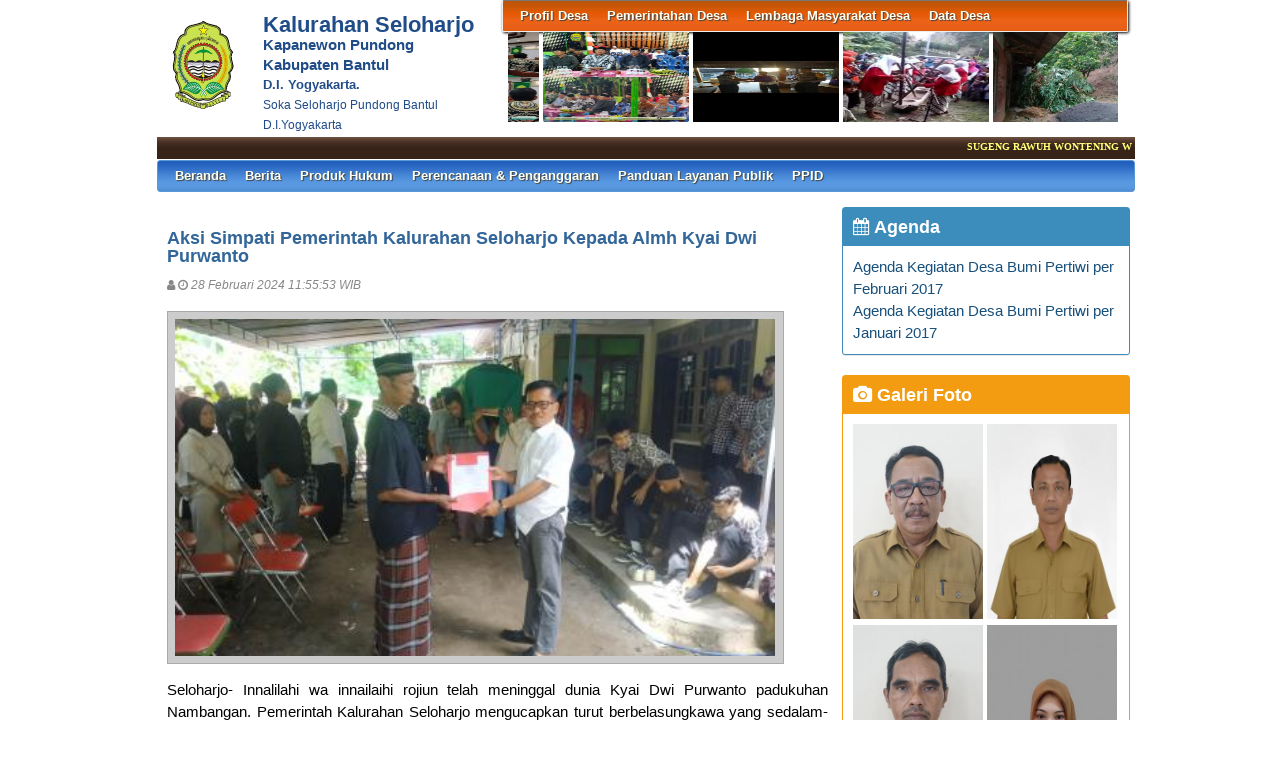

--- FILE ---
content_type: text/html; charset=UTF-8
request_url: https://seloharjo.bantulkab.go.id/first/artikel/1268
body_size: 6364
content:
<!DOCTYPE HTML PUBLIC "-//W3C//DTD HTML 4.01 Frameset//EN" "http://www.w3.org/TR/html4/frameset.dtd">
<html xmlns="http://www.w3.org/1999/xhtml">
	<head>
		<title>Aksi Simpati Pemerintah Kalurahan Seloharjo Kepada Almh Kyai Dwi Purwanto - Website Kalurahan Seloharjo</title>
		<meta content="utf-8" http-equiv="encoding">
		<meta http-equiv="Content-Type" content="text/html; charset=utf-8" />
				
		<meta property="og:image" content="https://seloharjo.bantulkab.go.id/assets/files/artikel/sedang_1709096152WhatsAppImage20240228at11.08.32.jpeg"  >
		<meta property="og:image:width" content="400">
		<meta property="og:image:height" content="240">
		<meta property="og:url" content="https://seloharjo.bantulkab.go.id/first/artikel/1268">
		<meta property="og:title" content="Aksi Simpati Pemerintah Kalurahan Seloharjo Kepada Almh Kyai Dwi Purwanto"> 
		<meta property="og:site_name" content="Seloharjo"/>
		<meta property="og:description" content="Seloharjo" >
		<link rel="shortcut icon" href="https://seloharjo.bantulkab.go.id/assets/files/logo/logo-bantul-sid.png" />
		<link type='text/css' href="//cdn-sid.bantulkab.go.id//assets/front/css/first.css" rel='Stylesheet' />
		<link type='text/css' href="//cdn-sid.bantulkab.go.id//assets/front/css/default.css" rel='Stylesheet' />
		<link type='text/css' href="//cdn-sid.bantulkab.go.id//assets/css/ui-buttons.css" rel='Stylesheet' />
		<link rel="stylesheet" href="https://cdnjs.cloudflare.com/ajax/libs/font-awesome/4.7.0/css/font-awesome.min.css">
		<link type='text/css' href="//cdn-sid.bantulkab.go.id//assets/front/css/colorbox.css" rel='Stylesheet' />
		<script src="//cdn-sid.bantulkab.go.id//assets/front/js/stscode.js"></script>
		<script src="//cdn-sid.bantulkab.go.id//assets/js/jquery-1.5.2.min.js"></script>
		<script src="//cdn-sid.bantulkab.go.id//assets/js/jquery-ui-1.8.16.custom.min.js"></script>
		<script src="//cdn-sid.bantulkab.go.id//assets/js/donjoscript/donjo.ui.dialog.js"></script>
		<script src="//cdn-sid.bantulkab.go.id//assets/front/js/layout.js"></script>
		<script src="//cdn-sid.bantulkab.go.id//assets/front/js/jquery.colorbox.js"></script>
		<script>
			$(document).ready(function(){
				$(".group2").colorbox({rel:'group2', transition:"fade"});
				$(".group3").colorbox({rel:'group3', transition:"fade"});
			});
		</script>
	</head>
	<body>
		<div id="maincontainer">
			<div id="topsection">
				<div class="innertube">
					<div id="header">
						<div id="headercontent">
							<div id="menu_vert">
								<div id="menuwrapper">
									<div id='cssmenu'>
	<ul id="global-nav" class="top">
			<li><a href='https://seloharjo.bantulkab.go.id/first/artikel/1'>Profil Desa</a><ul><li><a href='https://seloharjo.bantulkab.go.id/first/artikel/1'>Sejarah Desa</a></li><li><a href='https://seloharjo.bantulkab.go.id/first/artikel/3'>Kondisi Umum Desa</a></li><li><a href='https://seloharjo.bantulkab.go.id/first/artikel/4'>Masalah & Isu Strategis Desa</a></li><li><a href='https://seloharjo.bantulkab.go.id/first/artikel/5'>Kebijakan Pembangunan Desa</a></li><li><a href='https://seloharjo.bantulkab.go.id/first/artikel/6'>Kebijakan Keuangan Desa</a></li></ul></li>			<li><a href='https://seloharjo.bantulkab.go.id/first/artikel/9'>Pemerintahan Desa</a><ul><li><a href='https://seloharjo.bantulkab.go.id/first/artikel/22'>Visi dan Misi</a></li><li><a href='https://seloharjo.bantulkab.go.id/first/artikel/9'>Lurah Kalurahan </a></li><li><a href='https://seloharjo.bantulkab.go.id/first/artikel/10'>Badan Permusyawaratan Desa</a></li><li><a href='https://seloharjo.bantulkab.go.id/first/artikel/9'>Pamong Kalurahan</a></li></ul></li>			<li><a href='https://seloharjo.bantulkab.go.id/first/artikel/11'>Lembaga Masyarakat Desa</a><ul><li><a href='https://seloharjo.bantulkab.go.id/first/artikel/12'>LPMD</a></li><li><a href='https://seloharjo.bantulkab.go.id/first/artikel/13'>Lembaga Adat</a></li><li><a href='https://seloharjo.bantulkab.go.id/first/artikel/14'>TP PKK</a></li><li><a href='https://seloharjo.bantulkab.go.id/first/artikel/15'>BUMDes</a></li><li><a href='https://seloharjo.bantulkab.go.id/first/artikel/16'>Karang Taruna</a></li><li><a href='https://seloharjo.bantulkab.go.id/first/artikel/17'>RT/RW</a></li><li><a href='https://seloharjo.bantulkab.go.id/first/artikel/18'>Linmas</a></li><li><a href='https://seloharjo.bantulkab.go.id/first/artikel/19'>Lembaga Masyarakat Lainnya</a></li></ul></li>			<li><a href='https://seloharjo.bantulkab.go.id/first/artikel/20'>Data Desa</a><ul><li><a href='https://seloharjo.bantulkab.go.id/first/statistik/wilayah'>Data Wilayah Administratif</a></li><li><a href='https://seloharjo.bantulkab.go.id/first/penduduk/pendidikan'>Pendidikan sedang ditempuh</a></li><li><a href='https://seloharjo.bantulkab.go.id/first/penduduk/pekerjaan'>Data Pekerjaan</a></li><li><a href='https://seloharjo.bantulkab.go.id/first/penduduk/agama'>Data Agama</a></li><li><a href='https://seloharjo.bantulkab.go.id/first/penduduk/jeniskelamin'>Data Jenis Kelamin</a></li><li><a href='https://seloharjo.bantulkab.go.id/first/artikel/20'>Data Jumlah Penduduk</a></li></ul></li>		</ul>
</div>								</div>
							</div>
							<div id="menu_vert2">
								<script type="text/javascript">
	sts_bs("JWS",[20080623,"https://seloharjo.bantulkab.go.id/assets/files/artikel/","","blank.gif",7,1,1,1,"630px","right",0,2,150,90,0,90,1,0,90,2000,2,15,0,"",-2,0],["ItBS","ItBW","ItBC","GBgC","GBgI","GBgR"]);
	sts_tbd([0],["BS","BW","BC","CnSz","LtCn","RtCn","RbCn","LbCn","TBgC","TBgI","TBgR","RiBgC","RiBgI","RiBgR","BtBgC","BtBgI","BtBgR","LBgC","LBgI","LBgR"]);
		sts_ai("i0",[1,"","","_self","kecil_1558934903WhatsApp Image 2019-05-27 at 12.03.02(2).jpeg",146,90,"center"],["ItBgC","OtF","OtFC","OtFD","OvF","OvFC","OvFD"],"i0","i0");
		sts_ai("i1",[,,,,"kecil_1583290436IMG_20200304_095201.jpg",146,90,"center"],[],"i1","i1");
		sts_ai("i2",[,,,,"kecil_1552919562WhatsApp Image 2019-03-18 at 21.25.03.jpeg",146,90,"center"],[],"i2","i2");
		sts_ai("i3",[,,,,"kecil_1717981898WhatsAppImage20240610at08.03.171.jpeg",146,90,"center"],[],"i3","i3");
		sts_ai("i4",[,,,,"kecil_1572321664WhatsApp Image 2019-10-29 at 10.58.36(2).jpeg",146,90,"center"],[],"i4","i4");
		sts_ai("i5",[,,,,"kecil_174227928620250318_101140_0000.jpg",146,90,"center"],[],"i5","i5");
		sts_ai("i6",[,,,,"kecil_1684159186WhatsAppImage20230515at20.53.30.jpeg",146,90,"center"],[],"i6","i6");
		sts_ai("i7",[,,,,"kecil_17600728262.jpg",146,90,"center"],[],"i7","i7");
		sts_ai("i8",[,,,,"kecil_17555689442_20250819_084301_0001.jpg",146,90,"center"],[],"i8","i8");
		sts_es();
</script>							</div>
						</div>
					</div>
					<div id="headleft">
						<div id="divlogo">
							<div id="divlogo-txt">
								<div class="intube">
									<div id="siteTitle">
										<h1>Kalurahan Seloharjo</h1>
										<h2>Kapanewon Pundong<br />
										Kabupaten Bantul<h2>
										<h4>D.I. Yogyakarta.</h4>
										<h3>Soka Seloharjo Pundong Bantul D.I.Yogyakarta</h3>
									</div>
								</div>
							</div>
						</div>
						<div id="divlogo-img">
							<div class="intube">
								<a href="https://seloharjo.bantulkab.go.id/first/">
								<img src="https://seloharjo.bantulkab.go.id/assets/files/logo/logo-bantul-sid.png" alt="Seloharjo"/>
								</a>
							</div>
						</div>
						<br class="clearboth"/>
					</div>
					<br class="clearboth"/>
					<div id="scroller">
	<script type="text/javascript">
		jQuery.fn.liScroll = function(settings) {
			settings = jQuery.extend({
				travelocity: 0.03
			}, settings);
			return this.each(function(){
				$('ul#ticker01').show();
				var $strip = jQuery(this);
				$strip.addClass("newsticker")
				var stripWidth = 1;
				$strip.find("li").each(function(i){
					stripWidth += jQuery(this, i).outerWidth(true);
				});
				var $mask = $strip.wrap("<div class='mask'></div>");
				var $tickercontainer = $strip.parent().wrap("<div class='tickercontainer'></div>");
				var containerWidth = $strip.parent().parent().width();
				$strip.width(stripWidth);
				var totalTravel = stripWidth+containerWidth;
				var defTiming = totalTravel/settings.travelocity;
				function scrollnews(spazio, tempo){
					$strip.animate({left: '-='+ spazio}, tempo, "linear", function(){$strip.css("left", containerWidth); scrollnews(totalTravel, defTiming);});
				}
				scrollnews(totalTravel, defTiming);
				$strip.hover(function(){
					jQuery(this).stop();
				},
				function(){
					var offset = jQuery(this).offset();
					var residualSpace = offset.left + stripWidth;
					var residualTime = residualSpace/settings.travelocity;
					scrollnews(residualSpace, residualTime);
				});
			});
};
$(function(){$("ul#ticker01").liScroll();});
</script>
<style>
	.tickercontainer {
		width: 970px; 
		height: 24px; 
		margin-left: 5px; 
		padding: 0;
		overflow: hidden; 
	}
	.tickercontainer .mask {
		position: relative;
		left: 0px;
		top: 1px;
		width: 12555px;
		overflow: hidden;
	}
	ul.newsticker {
		position: relative;
		left: 900px;
		font: bold 10px Verdana;
		list-style-type: none;
		margin: 0;
		padding: 0;

	}
	ul.newsticker li {
		float: left;
		margin: 0;
		padding: 0 10px;
		color: #fefe77;
	}
</style>
<ul id="ticker01" style="display:none;">
		<li> SUGENG RAWUH WONTENING WEBSITE KALURAHAN SELOHARJO KAPANEWON PUNDONG KABUPATEN BANTUL PROVINSI DAERAH ISTIMEWA YOGYAKARTA </li><li> | </li>
	 </li>
</ul>
</div>						
					<div id="mainmenu">
						<div id='cssmenu'>
	<ul id="global-nav" class="main">
		<li><a href="https://seloharjo.bantulkab.go.id/first">Beranda</a></li>
			<li><a href='https://seloharjo.bantulkab.go.id/first/kategori/1'>Berita </a></li>			<li><a href='https://seloharjo.bantulkab.go.id/first/kategori/5'>Produk Hukum</a><ul><li><a href='https://seloharjo.bantulkab.go.id/first/kategori/45'>Keputusan Lurah</a></li><li><a href='https://seloharjo.bantulkab.go.id/first/kategori/43'>Peraturan Kalurahan</a></li><li><a href='https://seloharjo.bantulkab.go.id/first/kategori/44'>Peraturan Lurah</a></li></ul></li>			<li><a href='https://seloharjo.bantulkab.go.id/first/kategori/6'>Perencanaan & Penganggaran</a></li>			<li><a href='https://seloharjo.bantulkab.go.id/first/kategori/18'>Panduan Layanan Publik</a></li>			<li><a href='https://seloharjo.bantulkab.go.id/first/kategori/25'>PPID</a><ul><li><a href='https://seloharjo.bantulkab.go.id/first/kategori/26'>Pengertian PPID</a></li><li><a href='https://seloharjo.bantulkab.go.id/first/kategori/27'>Struktur Organisasi</a></li><li><a href='https://seloharjo.bantulkab.go.id/first/kategori/28'>Alur Permohonan Informasi</a></li><li><a href='https://seloharjo.bantulkab.go.id/first/kategori/29'>Form Permohonan Informasi</a></li><li><a href='https://seloharjo.bantulkab.go.id/first/kategori/30'>Pengajuan Keberatan</a></li><li><a href='https://seloharjo.bantulkab.go.id/first/kategori/31'>Sengketa Informasi</a></li><li><a href='https://seloharjo.bantulkab.go.id/first/kategori/32'>SOP Pelayanan Informasi</a></li><li><a href='https://seloharjo.bantulkab.go.id/first/kategori/33'>Klasifikasi Informasi Publik</a></li><li><a href='https://seloharjo.bantulkab.go.id/first/kategori/34'>Daftar Informasi Publik</a></li><li><a href='https://seloharjo.bantulkab.go.id/first/kategori/35'>Informasi yang dikecualikan</a></li><li><a href='https://seloharjo.bantulkab.go.id/first/kategori/36'>Daftar Permohonan Informasi</a></li><li><a href='https://seloharjo.bantulkab.go.id/first/kategori/37'>Regulasi PPID</a></li></ul></li>		</ul>
</div>					</div>
					
				</div>
			</div>
			<div id="contentwrapper">
				<div id="contentcolumn">
					<div class="innertube">
						
	<div class="artikel" id="artikel-Aksi Simpati Pemerintah Kalurahan Seloharjo Kepada Almh Kyai Dwi Purwanto">
		<h2 class="judul">Aksi Simpati Pemerintah Kalurahan Seloharjo Kepada Almh Kyai Dwi Purwanto</h2>
		<h3 class="kecil"><i class="fa fa-user"></i>  <i class="fa fa-clock-o"></i> 28 Februari 2024 11:55:53 WIB</h3>
		<div class="sampul"><a class="group2" href="https://seloharjo.bantulkab.go.id/assets/files/artikel/sedang_1709096152WhatsAppImage20240228at11.08.32.jpeg" title="">
					<img src="https://seloharjo.bantulkab.go.id/assets/files/artikel/kecil_1709096152WhatsAppImage20240228at11.08.32.jpeg" /></a></div>
		<div class="teks" style="text-align:justify;"><p>Seloharjo- Innalilahi wa innailaihi rojiun telah meninggal dunia Kyai Dwi Purwanto padukuhan Nambangan. Pemerintah Kalurahan Seloharjo mengucapkan turut berbelasungkawa yang sedalam-dalamnya atas meninggalnya Almarhum Kyai Dwi Purwanto padukuhan Nambangan pada&nbsp; hari Rabu, 28 Februari 2024. Semoga Almarhum Husnul Khotimah, Diampuni segala khilaf dan dosanya serta di tempatkan di surga Allah SWT.</p>
<p>Penyerahan Akta Kematian Aksi Simpati Padukahan Nambangan oleh Lurah Seloharjo kepada ahli waris almh Kyai Dwi Purwanto padukuhan Nambangan di rumah duka.&nbsp;</p>
<p>Pemerintah Kalurahan Seloharjo tetap melayani Program Aksi Simpati yang diselenggarakan oleh Dinas Kependudukan dan Pencatatan Sipil kabupaten Bantul berupa penerbitan Akta Kematian sehari jadi. Untuk itu dihimbau kepada seluruh warga masyarakat Seloharjo, apabila ada warga yang meninggal seketika itu juga dimohon untuk melaporkan kepada Pemerintah Kalurahan Seloharjo untuk diproses penerbitan Akta Kematian dengan menyerahkan dokumen persyaratan berupa :</p>
<ol>
<li>Kartu Keluarga</li>
<li>Kartu Tanda Penduduk</li>
<li>Berita Lelayu</li>
</ol></div><div class="sampul2"><a class="group2" href="https://seloharjo.bantulkab.go.id/assets/files/artikel/sedang_1709096152WhatsAppImage20240228at11.08.31.jpeg" title="">
					<img src="https://seloharjo.bantulkab.go.id/assets/files/artikel/kecil_1709096152WhatsAppImage20240228at11.08.31.jpeg" /></a></div>
		<div class="form-group" style="clear:both;">
			<ul id="pageshare" title="bagikan ke teman anda" class="pagination">
						
					<li class="sbutton" id="FB.Share" name="FB.Share"><a target="_blank" href="http://www.facebook.com/sharer.php?s=100&amp;p[title]=Aksi+Simpati+Pemerintah+Kalurahan+Seloharjo+Kepada+Almh+Kyai+Dwi+Purwanto&amp;p[summary]=Aksi+Simpati+Pemerintah+Kalurahan+Seloharjo+Kepada+Almh+Kyai+Dwi+Purwanto&amp;p[url]=https%3A%2F%2Fseloharjo.bantulkab.go.id%2Ffirst%2Fartikel%2F1268&amp;p[images][0]=https://seloharjo.bantulkab.go.id/assets/files/artikel/sedang_1709096152WhatsAppImage20240228at11.08.32.jpeg">share on FB</a></li>
				
				<li class="sbutton" id="rt"><a target="_blank" href= "http://twitter.com/share" class="twitter-share-button">Tweet</a></li>
			</ul>
			
			
		</div>
		<div class="form-group">
		
			<div class="box box-default box-solid">
				<div class="box-header"><h3 class="box-title">Komentar atas Aksi Simpati Pemerintah Kalurahan Seloharjo Kepada Almh Kyai Dwi Purwanto</h3></div>
				<div class="box-body">
			
				</div>
			</div>		
			
		</div>
		<div class="form-group">
			<div class="box box-default">
				<div class="box-header"><h3 class="box-title">Formulir Penulisan Komentar</h3></div>
				<div class="box-body">
					<form name="form" action="https://seloharjo.bantulkab.go.id/first/add_comment/1268" method=POST onSubmit="return validasi(this)">
					<table width=100%>
						<tr class="komentar"><td>Nama</td><td> <input type=text name="owner" size=20 maxlength=30></td></tr>
						<tr class="komentar"><td>Alamat e-mail</td><td> <input type=text name="email" size=20 maxlength=30></td></tr>
						<tr class="komentar"><td valign=top>Komentar</td><td> <textarea name="komentar" style="width: 300px; height: 100px;"></textarea></td></tr>

						<tr class="komentar"><td></td><td valign='top'></td></tr>
					
						<tr class="komentar"><td>Isikan kode Captcha di atas </td><td valign='top'><input type='text' name="security_code" size=20 maxlength=30></td><td></td></tr>

						<tr><td>&nbsp;</td><td><input class="btn" type="submit" value="Kirim"></td></tr>
					</table>
					</form>
				</div>
			</div>		
		</div>
	</div>
						</div>
				</div>
			</div>
			<div id="rightcolumn">
				<div class="innertube">
					<!--widget Manual-->
	

			<div class="box box-primary box-solid">
				<div class="box-header">
					<h3 class="box-title"><a href="https://seloharjo.bantulkab.go.id/first/kategori/4"><i class="fa fa-calendar"></i> Agenda</a></h3>
				</div>
				<div class="box-body">
					<ul class="sidebar-latest">
												<li><a href="https://seloharjo.bantulkab.go.id/first/artikel/32">Agenda Kegiatan Desa Bumi Pertiwi per Februari 2017</a></li>
												<li><a href="https://seloharjo.bantulkab.go.id/first/artikel/31">Agenda Kegiatan Desa Bumi Pertiwi per Januari 2017</a></li>
											</ul>
				</div>
			</div>
					<!-- widget Galeri-->
				<div class="box box-warning box-solid">
			<div class="box-header">
				<h3 class="box-title"><a href="https://seloharjo.bantulkab.go.id/first/gallery"><i class="fa fa-camera"></i> Galeri Foto</a></h3>
			</div>
			<div class="box-body">
				<ul class="sidebar-latest">
						
					
										<a class="group3" href="https://seloharjo.bantulkab.go.id/assets/files/galeri/sedang_5. KAMITUWA.jpg">
						
						<img src="https://seloharjo.bantulkab.go.id/assets/files/galeri/kecil_5. KAMITUWA.jpg" width="130" alt="SUDARMINTA, S.Pd / KEPALA SEKSI KAMITUWA">
						
					</a>
											
					
										<a class="group3" href="https://seloharjo.bantulkab.go.id/assets/files/galeri/sedang_26. STAF ULU2.jpg">
						
						<img src="https://seloharjo.bantulkab.go.id/assets/files/galeri/kecil_26. STAF ULU2.jpg" width="130" alt="KADILAN / STAF ULU-ULU">
						
					</a>
											
					
										<a class="group3" href="https://seloharjo.bantulkab.go.id/assets/files/galeri/sedang_18. KALIPAKEM.jpg">
						
						<img src="https://seloharjo.bantulkab.go.id/assets/files/galeri/kecil_18. KALIPAKEM.jpg" width="130" alt="RUSTANTO / DUKUH KALIPAKEM">
						
					</a>
											
					
										<a class="group3" href="https://seloharjo.bantulkab.go.id/assets/files/galeri/sedang_image.jpg">
						
						<img src="https://seloharjo.bantulkab.go.id/assets/files/galeri/kecil_image.jpg" width="130" alt="MARHADI BADRUN / LURAH SELOHARJO">
						
					</a>
														</ul>
			</div>
		</div>
				<!-- widget Komentar-->
				<div class="box box-primary box-solid">
			<div class="box-header">
				<h3 class="box-title"><i class="fa fa-comments"></i> Komentar Terkini</h3>
			</div>
			<div class="box-body">
				<ul class="sidebar-latest">
						
					<li><i class="fa fa-comment"></i> Aninda : 
						Hai kak Citra, untuk pembuatan NPWP silahkan datan...<a href='https://seloharjo.bantulkab.go.id/first/artikel/1204'>baca selengkapnya</a><br />
						<small>ditulis pada 12 Maret 2025 11:38:12 WIB</small>
						<br />
						<br />
					</li>
						
					<li><i class="fa fa-comment"></i> Aninda : 
						Hai kak Ribka, untuk pembuatan NPWP silahkan datan...<a href='https://seloharjo.bantulkab.go.id/first/artikel/1204'>baca selengkapnya</a><br />
						<small>ditulis pada 12 Maret 2025 11:37:45 WIB</small>
						<br />
						<br />
					</li>
						
					<li><i class="fa fa-comment"></i> Aninda : 
						Hai kak Herman, untuk pembuatan NPWP silahkan data...<a href='https://seloharjo.bantulkab.go.id/first/artikel/1204'>baca selengkapnya</a><br />
						<small>ditulis pada 12 Maret 2025 11:36:48 WIB</small>
						<br />
						<br />
					</li>
						
					<li><i class="fa fa-comment"></i> Aninda : 
						Hai kak Khayatus, untuk pembuatan NPWP silahkan da...<a href='https://seloharjo.bantulkab.go.id/first/artikel/1204'>baca selengkapnya</a><br />
						<small>ditulis pada 12 Maret 2025 11:36:30 WIB</small>
						<br />
						<br />
					</li>
						
					<li><i class="fa fa-comment"></i> AHMAD RAEHAN : 
						...<a href='https://seloharjo.bantulkab.go.id/first/artikel/1204'>baca selengkapnya</a><br />
						<small>ditulis pada 26 Februari 2025 11:59:19 WIB</small>
						<br />
						<br />
					</li>
						
					<li><i class="fa fa-comment"></i>  : 
						...<a href='https://seloharjo.bantulkab.go.id/first/artikel/1245'>baca selengkapnya</a><br />
						<small>ditulis pada 26 Februari 2025 11:28:26 WIB</small>
						<br />
						<br />
					</li>
						
					<li><i class="fa fa-comment"></i>  : 
						...<a href='https://seloharjo.bantulkab.go.id/first/artikel/1035'>baca selengkapnya</a><br />
						<small>ditulis pada 26 Februari 2025 10:12:35 WIB</small>
						<br />
						<br />
					</li>
						
					<li><i class="fa fa-comment"></i>  : 
						...<a href='https://seloharjo.bantulkab.go.id/first/artikel/370'>baca selengkapnya</a><br />
						<small>ditulis pada 26 Februari 2025 06:17:14 WIB</small>
						<br />
						<br />
					</li>
						
					<li><i class="fa fa-comment"></i>  : 
						...<a href='https://seloharjo.bantulkab.go.id/first/artikel/765'>baca selengkapnya</a><br />
						<small>ditulis pada 26 Februari 2025 05:49:33 WIB</small>
						<br />
						<br />
					</li>
						
					<li><i class="fa fa-comment"></i>  : 
						...<a href='https://seloharjo.bantulkab.go.id/first/artikel/1673'>baca selengkapnya</a><br />
						<small>ditulis pada 26 Februari 2025 01:55:27 WIB</small>
						<br />
						<br />
					</li>
									</ul>
			</div>
		</div>
				<!-- widget SocMed -->
				<div class="box box-default">
			<div class="box-header">
				<h3 class="box-title"><i class="fa fa-globe"></i> Media Sosial</h3>
			</div>
			<div class="box-body">
				<a href="https://id-id.facebook.com/desaku.seloharjo" target="_blank"><img src="//cdn-sid.bantulkab.go.id//assets/front/fb.png" alt="Facebook" style="width:50px;height:50px;"/></a><a href="https://www.instagram.com/kalu_rahanseloharjo?igsh=MXV0NDRmMjYydTg5bA==" target="_blank"><img src="//cdn-sid.bantulkab.go.id//assets/front/ins.png" alt="Instagram" style="width:50px;height:50px;"/></a>	
			</div>
		</div>
				<div class="box box-success">
			<div class="box-header">
				<h3 class="box-title"><i class="fa fa-bar-chart-o"></i> Statistik Kunjungan</h3>
			</div>
			<div class="box-body">
								<div id="container" align="center">
					<table cellpadding="0" cellspacing="0" class="counter">
						<tr>
							<td> Hari ini</td>
							<td><img src="//cdn-sid.bantulkab.go.id//assets/images/counter/0.gif" align="absmiddle"/><img src="//cdn-sid.bantulkab.go.id//assets/images/counter/0.gif" align="absmiddle"/><img src="//cdn-sid.bantulkab.go.id//assets/images/counter/0.gif" align="absmiddle"/><img src="//cdn-sid.bantulkab.go.id//assets/images/counter/1.gif" align="absmiddle"/><img src="//cdn-sid.bantulkab.go.id//assets/images/counter/3.gif" align="absmiddle"/><img src="//cdn-sid.bantulkab.go.id//assets/images/counter/animasi/0.gif" align="absmiddle" /></td>
						</tr>
						<tr>
							<td valign="middle" height="20">Kemarin </td>
							<td valign="middle"><img src="//cdn-sid.bantulkab.go.id//assets/images/counter/0.gif" align="absmiddle"/><img src="//cdn-sid.bantulkab.go.id//assets/images/counter/2.gif" align="absmiddle"/><img src="//cdn-sid.bantulkab.go.id//assets/images/counter/8.gif" align="absmiddle"/><img src="//cdn-sid.bantulkab.go.id//assets/images/counter/9.gif" align="absmiddle"/><img src="//cdn-sid.bantulkab.go.id//assets/images/counter/animasi/6.gif" align="absmiddle" /></td>
						</tr>
						<tr>
							<td valign="middle" height="20">Jumlah Pengunjung</td>
							<td valign="middle"><img src="//cdn-sid.bantulkab.go.id//assets/images/counter/3.gif" align="absmiddle"/><img src="//cdn-sid.bantulkab.go.id//assets/images/counter/3.gif" align="absmiddle"/><img src="//cdn-sid.bantulkab.go.id//assets/images/counter/5.gif" align="absmiddle"/><img src="//cdn-sid.bantulkab.go.id//assets/images/counter/0.gif" align="absmiddle"/><img src="//cdn-sid.bantulkab.go.id//assets/images/counter/9.gif" align="absmiddle"/><img src="//cdn-sid.bantulkab.go.id//assets/images/counter/6.gif" align="absmiddle"/><img src="//cdn-sid.bantulkab.go.id//assets/images/counter/animasi/0.gif" align="absmiddle" /></td>
						</tr>
					</table>
				</div>	
			</div>
		</div>
		<!-- widget Arsip Artikel -->
		<div class="box box-primary box-solid">
			<div class="box-header">
				<h3 class="box-title"><a href="https://seloharjo.bantulkab.go.id/first/arsip"><i class="fa fa-archive"></i> Arsip Artikel</a></h3>
			</div>
			<div class="box-body">
				<ul>
										<li><a href="https://seloharjo.bantulkab.go.id/first/artikel/2193">Penerjunan Kuliah Nyata Kerja Universitas Muhammadiyah Yogyakarta (UMY)</a></li>
										<li><a href="https://seloharjo.bantulkab.go.id/first/artikel/2192">Upacara memperingati Hari Desa Nasional Tahun 2026</a></li>
										<li><a href="https://seloharjo.bantulkab.go.id/first/artikel/2191">Sosialisasi Jamasan (Jaksa Masuk Kalurahan) Kabupaten Bantul</a></li>
										<li><a href="https://seloharjo.bantulkab.go.id/first/artikel/2190">Serah Terima SPPT dan Intensifikasi PBB P2 Tahun 2026 Kepada 16 Padukuhan Seloharjo</a></li>
										<li><a href="https://seloharjo.bantulkab.go.id/first/artikel/2189"></a></li>
										<li><a href="https://seloharjo.bantulkab.go.id/first/artikel/2187">Evakuasi Tanah Longsor di Padukuhan Ngreco RT 002 Kalurahan Seloharjo</a></li>
										<li><a href="https://seloharjo.bantulkab.go.id/first/artikel/2186">Koordinasi Rutin Pamong se Seloharjo</a></li>
									</ul>
			</div>
		</div>
		<!--widget Manual-->
				<!-- widget Google Map -->
						</div>
			</div>
			<a href="https://seloharjo.bantulkab.go.id/first/kebijakanprivasi"><span>Kebijakan Privasi</span><a/>
	<p>Website desa ini berbasis <a href="/siteman">Aplikasi Sistem Informasi Desa (SID) Berdaya</a> yang diprakarsai dan dikembangkan oleh <a target="_blank" href="http://www.combine.or.id">Combine Resource Institution</a> sejak 2009 dengan merujuk pada <a target="_blank" href="http://sid.combine.or.id/"> Lisensi SID Berdaya.</a> Isi website ini berada di bawah ketentuan yang diatur dalam Undang-Undang Republik Indonesia Nomor 14 Tahun 2008 tentang Keterbukaan Informasi Publik dan <a rel="license" href="https://creativecommons.org/licenses/by-nc-nd/4.0/">Attribution-NonCommercial-NoDerivatives 4.0 International (CC BY-NC-ND 4.0) License</a></p>
	<div id="logo"><img src="//cdn-sid.bantulkab.go.id//assets/images/sid-berdaya.png"></div>

		</div>
	</body>
</html>